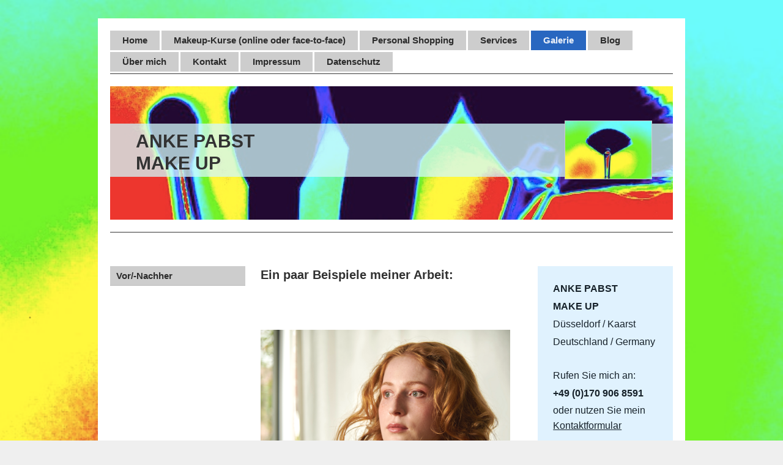

--- FILE ---
content_type: text/html; charset=UTF-8
request_url: https://www.ankepabst.de/galerie/
body_size: 8484
content:
<!DOCTYPE html>
<html lang="de"  ><head prefix="og: http://ogp.me/ns# fb: http://ogp.me/ns/fb# business: http://ogp.me/ns/business#">
    <meta http-equiv="Content-Type" content="text/html; charset=utf-8"/>
    <meta name="generator" content="IONOS MyWebsite"/>
        
    <link rel="dns-prefetch" href="//cdn.website-start.de/"/>
    <link rel="dns-prefetch" href="//105.mod.mywebsite-editor.com"/>
    <link rel="dns-prefetch" href="https://105.sb.mywebsite-editor.com/"/>
    <link rel="shortcut icon" href="https://www.ankepabst.de/s/misc/favicon.png?1557239366"/>
        <link rel="apple-touch-icon" href="https://www.ankepabst.de/s/misc/touchicon.png?1557239414"/>
        <title>ANKE PABST MAKE UP - Galerie</title>
    <style type="text/css">@media screen and (max-device-width: 1024px) {.diyw a.switchViewWeb {display: inline !important;}}</style>
    
    <meta name="viewport" content="width=device-width, initial-scale=1, maximum-scale=1, minimal-ui"/>

<meta name="format-detection" content="telephone=no"/>
        <meta name="keywords" content="Fotobeispiele,   Beauty,   Makeup,   Make up,   Gesicht,   schön,  strahlend, Portraits,  Hochzeit,  Event,"/>
            <meta name="description" content="Hier ist ein kleiner Eindruck meiner Arbeit zu sehen. Männer, Frauen, Bräute..."/>
            <meta name="robots" content="index,follow"/>
        <link href="//cdn.website-start.de/templates/2064/style.css?1758547156484" rel="stylesheet" type="text/css"/>
    <link href="https://www.ankepabst.de/s/style/theming.css?1691578958" rel="stylesheet" type="text/css"/>
    <link href="//cdn.website-start.de/app/cdn/min/group/web.css?1758547156484" rel="stylesheet" type="text/css"/>
<link href="//cdn.website-start.de/app/cdn/min/moduleserver/css/de_DE/common,shoppingbasket?1758547156484" rel="stylesheet" type="text/css"/>
    <link href="//cdn.website-start.de/app/cdn/min/group/mobilenavigation.css?1758547156484" rel="stylesheet" type="text/css"/>
    <link href="https://105.sb.mywebsite-editor.com/app/logstate2-css.php?site=580688610&amp;t=1769001573" rel="stylesheet" type="text/css"/>

<script type="text/javascript">
    /* <![CDATA[ */
var stagingMode = '';
    /* ]]> */
</script>
<script src="https://105.sb.mywebsite-editor.com/app/logstate-js.php?site=580688610&amp;t=1769001573"></script>

    <link href="//cdn.website-start.de/templates/2064/print.css?1758547156484" rel="stylesheet" media="print" type="text/css"/>
    <script type="text/javascript">
    /* <![CDATA[ */
    var systemurl = 'https://105.sb.mywebsite-editor.com/';
    var webPath = '/';
    var proxyName = '';
    var webServerName = 'www.ankepabst.de';
    var sslServerUrl = 'https://www.ankepabst.de';
    var nonSslServerUrl = 'http://www.ankepabst.de';
    var webserverProtocol = 'http://';
    var nghScriptsUrlPrefix = '//105.mod.mywebsite-editor.com';
    var sessionNamespace = 'DIY_SB';
    var jimdoData = {
        cdnUrl:  '//cdn.website-start.de/',
        messages: {
            lightBox: {
    image : 'Bild',
    of: 'von'
}

        },
        isTrial: 0,
        pageId: 923945506    };
    var script_basisID = "580688610";

    diy = window.diy || {};
    diy.web = diy.web || {};

        diy.web.jsBaseUrl = "//cdn.website-start.de/s/build/";

    diy.context = diy.context || {};
    diy.context.type = diy.context.type || 'web';
    /* ]]> */
</script>

<script type="text/javascript" src="//cdn.website-start.de/app/cdn/min/group/web.js?1758547156484" crossorigin="anonymous"></script><script type="text/javascript" src="//cdn.website-start.de/s/build/web.bundle.js?1758547156484" crossorigin="anonymous"></script><script type="text/javascript" src="//cdn.website-start.de/app/cdn/min/group/mobilenavigation.js?1758547156484" crossorigin="anonymous"></script><script src="//cdn.website-start.de/app/cdn/min/moduleserver/js/de_DE/common,shoppingbasket?1758547156484"></script>
<script type="text/javascript" src="https://cdn.website-start.de/proxy/apps/a1tvb2/resource/dependencies/"></script><script type="text/javascript">
                    if (typeof require !== 'undefined') {
                        require.config({
                            waitSeconds : 10,
                            baseUrl : 'https://cdn.website-start.de/proxy/apps/a1tvb2/js/'
                        });
                    }
                </script><script type="text/javascript">if (window.jQuery) {window.jQuery_1and1 = window.jQuery;}</script>
<meta name="verification" content="010a37dcae08308f2df1675ed840753a"/>
<script type="text/javascript">if (window.jQuery_1and1) {window.jQuery = window.jQuery_1and1;}</script>
<script type="text/javascript" src="//cdn.website-start.de/app/cdn/min/group/pfcsupport.js?1758547156484" crossorigin="anonymous"></script>    <meta property="og:type" content="business.business"/>
    <meta property="og:url" content="https://www.ankepabst.de/galerie/"/>
    <meta property="og:title" content="ANKE PABST MAKE UP - Galerie"/>
            <meta property="og:description" content="Hier ist ein kleiner Eindruck meiner Arbeit zu sehen. Männer, Frauen, Bräute..."/>
                <meta property="og:image" content="https://www.ankepabst.de/s/misc/logo.jpg?t=1761250817"/>
        <meta property="business:contact_data:country_name" content="Deutschland"/>
    
    <meta property="business:contact_data:locality" content="Düsseldorf"/>
    <meta property="business:contact_data:region" content="300"/>
    <meta property="business:contact_data:email" content="anke@ankepabst.de"/>
    <meta property="business:contact_data:postal_code" content="40545"/>
    <meta property="business:contact_data:phone_number" content=" +49 170 9068591"/>
    
    
</head>


<body class="body diyBgActive  cc-pagemode-default diyfeSidebarRight diy-market-de_DE" data-pageid="923945506" id="page-923945506">
    
    <div class="diyw">
        <div class="diyweb diywebClark">
	<div class="diyfeMobileNav">
		
<nav id="diyfeMobileNav" class="diyfeCA diyfeCA2" role="navigation">
    <a title="Navigation aufklappen/zuklappen">Navigation aufklappen/zuklappen</a>
    <ul class="mainNav1"><li class=" hasSubNavigation"><a data-page-id="923841201" href="https://www.ankepabst.de/" class=" level_1"><span>Home</span></a></li><li class=" hasSubNavigation"><a data-page-id="924127740" href="https://www.ankepabst.de/makeup-kurse-online-oder-face-to-face/" class=" level_1"><span>Makeup-Kurse (online oder face-to-face)</span></a><span class="diyfeDropDownSubOpener">&nbsp;</span><div class="diyfeDropDownSubList diyfeCA diyfeCA3"><ul class="mainNav2"><li class=" hasSubNavigation"><a data-page-id="924129963" href="https://www.ankepabst.de/makeup-kurse-online-oder-face-to-face/makeup-bag-update/" class=" level_2"><span>MAKEUP-BAG UPDATE</span></a></li><li class=" hasSubNavigation"><a data-page-id="924129964" href="https://www.ankepabst.de/makeup-kurse-online-oder-face-to-face/5-minuten-make-up/" class=" level_2"><span>5 MINUTEN MAKE UP</span></a></li><li class=" hasSubNavigation"><a data-page-id="924129972" href="https://www.ankepabst.de/makeup-kurse-online-oder-face-to-face/makelloser-teint/" class=" level_2"><span>MAKELLOSER TEINT</span></a></li><li class=" hasSubNavigation"><a data-page-id="924129966" href="https://www.ankepabst.de/makeup-kurse-online-oder-face-to-face/zeitlose-schönheit/" class=" level_2"><span>ZEITLOSE SCHÖNHEIT</span></a></li><li class=" hasSubNavigation"><a data-page-id="924129973" href="https://www.ankepabst.de/makeup-kurse-online-oder-face-to-face/fokus-augen/" class=" level_2"><span>FOKUS AUGEN</span></a></li><li class=" hasSubNavigation"><a data-page-id="924130011" href="https://www.ankepabst.de/makeup-kurse-online-oder-face-to-face/fotobereit/" class=" level_2"><span>FOTOBEREIT</span></a></li><li class=" hasSubNavigation"><a data-page-id="924140749" href="https://www.ankepabst.de/makeup-kurse-online-oder-face-to-face/faq/" class=" level_2"><span>FAQ</span></a></li></ul></div></li><li class=" hasSubNavigation"><a data-page-id="924129967" href="https://www.ankepabst.de/personal-shopping/" class=" level_1"><span>Personal Shopping</span></a><span class="diyfeDropDownSubOpener">&nbsp;</span><div class="diyfeDropDownSubList diyfeCA diyfeCA3"><ul class="mainNav2"><li class=" hasSubNavigation"><a data-page-id="924129998" href="https://www.ankepabst.de/personal-shopping/personal-shopping-faq/" class=" level_2"><span>PERSONAL SHOPPING FAQ</span></a></li></ul></div></li><li class=" hasSubNavigation"><a data-page-id="923941660" href="https://www.ankepabst.de/services/" class=" level_1"><span>Services</span></a><span class="diyfeDropDownSubOpener">&nbsp;</span><div class="diyfeDropDownSubList diyfeCA diyfeCA3"><ul class="mainNav2"><li class=" hasSubNavigation"><a data-page-id="924118262" href="https://www.ankepabst.de/services/businesskunden-corporate-clients/" class=" level_2"><span>Businesskunden / Corporate clients</span></a><span class="diyfeDropDownSubOpener">&nbsp;</span><div class="diyfeDropDownSubList diyfeCA diyfeCA1"><ul class="mainNav3"><li class=" hasSubNavigation"><a data-page-id="924098760" href="https://www.ankepabst.de/services/businesskunden-corporate-clients/business-mitarbeiter-shooting/" class=" level_3"><span>Business-/Mitarbeiter-Shooting</span></a></li><li class=" hasSubNavigation"><a data-page-id="924118263" href="https://www.ankepabst.de/services/businesskunden-corporate-clients/fotografinnen-fotografen/" class=" level_3"><span>Fotografinnen + Fotografen</span></a></li><li class=" hasSubNavigation"><a data-page-id="924118265" href="https://www.ankepabst.de/services/businesskunden-corporate-clients/messen-veranstaltungen/" class=" level_3"><span>Messen / Veranstaltungen</span></a></li><li class=" hasSubNavigation"><a data-page-id="924118264" href="https://www.ankepabst.de/services/businesskunden-corporate-clients/mitarbeiterschulung/" class=" level_3"><span>Mitarbeiterschulung</span></a></li><li class=" hasSubNavigation"><a data-page-id="924118376" href="https://www.ankepabst.de/services/businesskunden-corporate-clients/business-knigge/" class=" level_3"><span>Business-Knigge</span></a></li><li class=" hasSubNavigation"><a data-page-id="924118377" href="https://www.ankepabst.de/services/businesskunden-corporate-clients/equipment/" class=" level_3"><span>Equipment</span></a></li></ul></div></li><li class=" hasSubNavigation"><a data-page-id="924118322" href="https://www.ankepabst.de/services/private-makeup-services/" class=" level_2"><span>Private Makeup-Services</span></a><span class="diyfeDropDownSubOpener">&nbsp;</span><div class="diyfeDropDownSubList diyfeCA diyfeCA1"><ul class="mainNav3"><li class=" hasSubNavigation"><a data-page-id="924074280" href="https://www.ankepabst.de/services/private-makeup-services/makeup-workshop-makeup-training/" class=" level_3"><span>Makeup-Workshop /              Makeup-Training</span></a></li><li class=" hasSubNavigation"><a data-page-id="924074287" href="https://www.ankepabst.de/services/private-makeup-services/foto-makeup-w-m/" class=" level_3"><span>Foto-Makeup (w/m)</span></a></li><li class=" hasSubNavigation"><a data-page-id="924074281" href="https://www.ankepabst.de/services/private-makeup-services/braut-makeup-hochzeits-makeup/" class=" level_3"><span>Braut-Makeup / Hochzeits-Makeup</span></a></li><li class=" hasSubNavigation"><a data-page-id="924074261" href="https://www.ankepabst.de/services/private-makeup-services/tages-makeup-event-makeup-abend-makeup-bewerbungs-makeup/" class=" level_3"><span>Tages-Makeup / Event-Makeup / Abend-Makeup / Bewerbungs-Makeup</span></a></li><li class=" hasSubNavigation"><a data-page-id="924090700" href="https://www.ankepabst.de/services/private-makeup-services/beauty-gutschein-makeup-gutschein/" class=" level_3"><span>Beauty-Gutschein / Makeup-Gutschein</span></a></li></ul></div></li></ul></div></li><li class="current hasSubNavigation"><a data-page-id="923945506" href="https://www.ankepabst.de/galerie/" class="current level_1"><span>Galerie</span></a><span class="diyfeDropDownSubOpener">&nbsp;</span><div class="diyfeDropDownSubList diyfeCA diyfeCA3"><ul class="mainNav2"><li class=" hasSubNavigation"><a data-page-id="923945528" href="https://www.ankepabst.de/galerie/vor-nachher/" class=" level_2"><span>Vor/-Nachher</span></a></li></ul></div></li><li class=" hasSubNavigation"><a data-page-id="924124627" href="https://www.ankepabst.de/blog/" class=" level_1"><span>Blog</span></a><div class="diyfeDropDownSubList diyfeCA diyfeCA3"><ul class="mainNav2"></ul></div></li><li class=" hasSubNavigation"><a data-page-id="923962939" href="https://www.ankepabst.de/über-mich/" class=" level_1"><span>Über mich</span></a></li><li class=" hasSubNavigation"><a data-page-id="923841202" href="https://www.ankepabst.de/kontakt/" class=" level_1"><span>Kontakt</span></a></li><li class=" hasSubNavigation"><a data-page-id="923841204" href="https://www.ankepabst.de/impressum/" class=" level_1"><span>Impressum</span></a></li><li class=" hasSubNavigation"><a data-page-id="923874777" href="https://www.ankepabst.de/datenschutz/" class=" level_1"><span>Datenschutz</span></a></li></ul></nav>
	</div>
	<div class="diywebNav diywebNavMain diywebNav1 diywebNavHorizontal">
		<div class="diywebLiveArea">
			<div class="diywebMainGutter">
				<div class="diyfeGE diyfeCA diyfeCA2">
					<div class="diywebGutter">
						<div class="webnavigation"><ul id="mainNav1" class="mainNav1"><li class="navTopItemGroup_1"><a data-page-id="923841201" href="https://www.ankepabst.de/" class="level_1"><span>Home</span></a></li><li class="navTopItemGroup_2"><a data-page-id="924127740" href="https://www.ankepabst.de/makeup-kurse-online-oder-face-to-face/" class="level_1"><span>Makeup-Kurse (online oder face-to-face)</span></a></li><li class="navTopItemGroup_3"><a data-page-id="924129967" href="https://www.ankepabst.de/personal-shopping/" class="level_1"><span>Personal Shopping</span></a></li><li class="navTopItemGroup_4"><a data-page-id="923941660" href="https://www.ankepabst.de/services/" class="level_1"><span>Services</span></a></li><li class="navTopItemGroup_5"><a data-page-id="923945506" href="https://www.ankepabst.de/galerie/" class="current level_1"><span>Galerie</span></a></li><li class="navTopItemGroup_6"><a data-page-id="924124627" href="https://www.ankepabst.de/blog/" class="level_1"><span>Blog</span></a></li><li class="navTopItemGroup_7"><a data-page-id="923962939" href="https://www.ankepabst.de/über-mich/" class="level_1"><span>Über mich</span></a></li><li class="navTopItemGroup_8"><a data-page-id="923841202" href="https://www.ankepabst.de/kontakt/" class="level_1"><span>Kontakt</span></a></li><li class="navTopItemGroup_9"><a data-page-id="923841204" href="https://www.ankepabst.de/impressum/" class="level_1"><span>Impressum</span></a></li><li class="navTopItemGroup_10"><a data-page-id="923874777" href="https://www.ankepabst.de/datenschutz/" class="level_1"><span>Datenschutz</span></a></li></ul></div>
					</div>
				</div>
			</div>
		</div>
	</div>
	<div class="diywebEmotionHeader">
		<div class="diywebLiveArea">
			<div class="diywebMainGutter">
				<div class="diyfeGE">
					<div class="diywebGutter">
						
<style type="text/css" media="all">
.diyw div#emotion-header {
        max-width: 920px;
        max-height: 218px;
                background: #EEEEEE;
    }

.diyw div#emotion-header-title-bg {
    left: 0%;
    top: 20%;
    width: 100%;
    height: 39.72%;

    background-color: #d3f9fa;
    opacity: 0.76;
    filter: alpha(opacity = 75.5);
    }
.diyw img#emotion-header-logo {
    left: 80.76%;
    top: 25.69%;
    background: transparent;
            width: 15.33%;
        height: 43.12%;
                border: 1px solid #CCCCCC;
        padding: 0px;
        }

.diyw div#emotion-header strong#emotion-header-title {
    left: 20%;
    top: 20%;
    color: #333333;
        font: normal bold 30px/120% Helvetica, 'Helvetica Neue', 'Trebuchet MS', sans-serif;
}

.diyw div#emotion-no-bg-container{
    max-height: 218px;
}

.diyw div#emotion-no-bg-container .emotion-no-bg-height {
    margin-top: 23.70%;
}
</style>
<div id="emotion-header" data-action="loadView" data-params="active" data-imagescount="1">
            <img src="https://www.ankepabst.de/s/img/emotionheader.jpg?1557132729.920px.218px" id="emotion-header-img" alt=""/>
            
        <div id="ehSlideshowPlaceholder">
            <div id="ehSlideShow">
                <div class="slide-container">
                                        <div style="background-color: #EEEEEE">
                            <img src="https://www.ankepabst.de/s/img/emotionheader.jpg?1557132729.920px.218px" alt=""/>
                        </div>
                                    </div>
            </div>
        </div>


        <script type="text/javascript">
        //<![CDATA[
                diy.module.emotionHeader.slideShow.init({ slides: [{"url":"https:\/\/www.ankepabst.de\/s\/img\/emotionheader.jpg?1557132729.920px.218px","image_alt":"","bgColor":"#EEEEEE"}] });
        //]]>
        </script>

    
                        <a href="https://www.ankepabst.de/">
        
                    <img id="emotion-header-logo" src="https://www.ankepabst.de/s/misc/logo.jpg?t=1761250817" alt=""/>
        
                    </a>
            
                  	<div id="emotion-header-title-bg"></div>
    
            <strong id="emotion-header-title" style="text-align: left">ANKE PABST
MAKE UP</strong>
                    <div class="notranslate">
                <svg xmlns="http://www.w3.org/2000/svg" version="1.1" id="emotion-header-title-svg" viewBox="0 0 920 218" preserveAspectRatio="xMinYMin meet"><text style="font-family:Helvetica, 'Helvetica Neue', 'Trebuchet MS', sans-serif;font-size:30px;font-style:normal;font-weight:bold;fill:#333333;line-height:1.2em;"><tspan x="0" style="text-anchor: start" dy="0.95em">ANKE PABST</tspan><tspan x="0" style="text-anchor: start" dy="1.2em">MAKE UP</tspan></text></svg>
            </div>
            
    
    <script type="text/javascript">
    //<![CDATA[
    (function ($) {
        function enableSvgTitle() {
                        var titleSvg = $('svg#emotion-header-title-svg'),
                titleHtml = $('#emotion-header-title'),
                emoWidthAbs = 920,
                emoHeightAbs = 218,
                offsetParent,
                titlePosition,
                svgBoxWidth,
                svgBoxHeight;

                        if (titleSvg.length && titleHtml.length) {
                offsetParent = titleHtml.offsetParent();
                titlePosition = titleHtml.position();
                svgBoxWidth = titleHtml.width();
                svgBoxHeight = titleHtml.height();

                                titleSvg.get(0).setAttribute('viewBox', '0 0 ' + svgBoxWidth + ' ' + svgBoxHeight);
                titleSvg.css({
                   left: Math.roundTo(100 * titlePosition.left / offsetParent.width(), 3) + '%',
                   top: Math.roundTo(100 * titlePosition.top / offsetParent.height(), 3) + '%',
                   width: Math.roundTo(100 * svgBoxWidth / emoWidthAbs, 3) + '%',
                   height: Math.roundTo(100 * svgBoxHeight / emoHeightAbs, 3) + '%'
                });

                titleHtml.css('visibility','hidden');
                titleSvg.css('visibility','visible');
            }
        }

        
            var posFunc = function($, overrideSize) {
                var elems = [], containerWidth, containerHeight;
                                    elems.push({
                        selector: '#emotion-header-title',
                        overrideSize: true,
                        horPos: 5.82,
                        vertPos: 48.47                    });
                    lastTitleWidth = $('#emotion-header-title').width();
                                                elems.push({
                    selector: '#emotion-header-title-bg',
                    horPos: 0,
                    vertPos: 46.66                });
                                
                containerWidth = parseInt('920');
                containerHeight = parseInt('218');

                for (var i = 0; i < elems.length; ++i) {
                    var el = elems[i],
                        $el = $(el.selector),
                        pos = {
                            left: el.horPos,
                            top: el.vertPos
                        };
                    if (!$el.length) continue;
                    var anchorPos = $el.anchorPosition();
                    anchorPos.$container = $('#emotion-header');

                    if (overrideSize === true || el.overrideSize === true) {
                        anchorPos.setContainerSize(containerWidth, containerHeight);
                    } else {
                        anchorPos.setContainerSize(null, null);
                    }

                    var pxPos = anchorPos.fromAnchorPosition(pos),
                        pcPos = anchorPos.toPercentPosition(pxPos);

                    var elPos = {};
                    if (!isNaN(parseFloat(pcPos.top)) && isFinite(pcPos.top)) {
                        elPos.top = pcPos.top + '%';
                    }
                    if (!isNaN(parseFloat(pcPos.left)) && isFinite(pcPos.left)) {
                        elPos.left = pcPos.left + '%';
                    }
                    $el.css(elPos);
                }

                // switch to svg title
                enableSvgTitle();
            };

                        var $emotionImg = jQuery('#emotion-header-img');
            if ($emotionImg.length > 0) {
                // first position the element based on stored size
                posFunc(jQuery, true);

                // trigger reposition using the real size when the element is loaded
                var ehLoadEvTriggered = false;
                $emotionImg.one('load', function(){
                    posFunc(jQuery);
                    ehLoadEvTriggered = true;
                                        diy.module.emotionHeader.slideShow.start();
                                    }).each(function() {
                                        if(this.complete || typeof this.complete === 'undefined') {
                        jQuery(this).load();
                    }
                });

                                noLoadTriggeredTimeoutId = setTimeout(function() {
                    if (!ehLoadEvTriggered) {
                        posFunc(jQuery);
                    }
                    window.clearTimeout(noLoadTriggeredTimeoutId)
                }, 5000);//after 5 seconds
            } else {
                jQuery(function(){
                    posFunc(jQuery);
                });
            }

                        if (jQuery.isBrowser && jQuery.isBrowser.ie8) {
                var longTitleRepositionCalls = 0;
                longTitleRepositionInterval = setInterval(function() {
                    if (lastTitleWidth > 0 && lastTitleWidth != jQuery('#emotion-header-title').width()) {
                        posFunc(jQuery);
                    }
                    longTitleRepositionCalls++;
                    // try this for 5 seconds
                    if (longTitleRepositionCalls === 5) {
                        window.clearInterval(longTitleRepositionInterval);
                    }
                }, 1000);//each 1 second
            }

            }(jQuery));
    //]]>
    </script>

    </div>

					</div>
				</div>
			</div>
		</div>
	</div>
	<div class="diywebContent">
		<div class="diywebLiveArea">
			<div class="diywebMainGutter">
				<div class="diyfeGridGroup diyfeCA diyfeCA1">
					<div class="diywebNav diywebNav23 diyfeGE diywebHideOnSmallMedium">
						<div class="diyfeGE">
							<div class="diywebGutter">
								<div class="webnavigation"><ul id="mainNav2" class="mainNav2"><li class="navTopItemGroup_0"><a data-page-id="923945528" href="https://www.ankepabst.de/galerie/vor-nachher/" class="level_2"><span>Vor/-Nachher</span></a></li></ul></div>
							</div>
						</div>
					</div>
					<div class="diywebMain diyfeGE">
						<div class="diywebGutter">
							
        <div id="content_area">
        	<div id="content_start"></div>
        	
        
        <div id="matrix_1026111142" class="sortable-matrix" data-matrixId="1026111142"><div class="n module-type-header diyfeLiveArea "> <h1><span class="diyfeDecoration">Ein paar Beispiele meiner Arbeit:</span></h1> </div><div class="n module-type-gallery diyfeLiveArea "> <div class="ccgalerie slideshow clearover" id="slideshow-gallery-5803066243" data-jsclass="GallerySlideshow" data-jsoptions="effect: 'fade',changeTime: 5000,maxHeight: '375px',navigation: true,startPaused: false">

    <div class="thumb_pro1">
    	<div class="innerthumbnail">
    		<a title="Foto: Lilo Millhoff / Model: Ayala Skowrodzius / Makeup: Anke Pabst" href="https://www.ankepabst.de/s/cc_images/cache_2490931301.png" data-is-image="true" target="_blank">    			<img data-width="1024" data-height="681" src="https://www.ankepabst.de/s/cc_images/thumb_2490931301.png" alt="junge rothaarige Frau mit Minimalmakeup" title="Foto: Lilo Millhoff / Model: Ayala Skowrodzius / Makeup: Anke Pabst"/>
    		</a>    	</div>
    </div>
        <div class="thumb_pro1">
    	<div class="innerthumbnail">
    		<a title="Foto: Lilo Millhoff / Model: Ayala Skowrodzius / Makeup: Anke Pabst" href="https://www.ankepabst.de/s/cc_images/cache_2490931302.jpg" data-is-image="true" target="_blank">    			<img data-width="575" data-height="768" src="https://www.ankepabst.de/s/cc_images/thumb_2490931302.jpg" alt="junge rothaarige Frau mit Minimalmakeup" title="Foto: Lilo Millhoff / Model: Ayala Skowrodzius / Makeup: Anke Pabst"/>
    		</a>    	</div>
    </div>
        <div class="thumb_pro1">
    	<div class="innerthumbnail">
    		<a title="Foto: Ute Gabriel / Model: Milan Sturm / Makeup: Anke Pabst" href="https://www.ankepabst.de/s/cc_images/cache_2490931303.jpg" data-is-image="true" target="_blank">    			<img data-width="536" data-height="600" src="https://www.ankepabst.de/s/cc_images/thumb_2490931303.jpg" alt="Mens Grooming Male Grooming Düsseldorf" title="Foto: Ute Gabriel / Model: Milan Sturm / Makeup: Anke Pabst"/>
    		</a>    	</div>
    </div>
        <div class="thumb_pro1">
    	<div class="innerthumbnail">
    		<a title="Foto: Ute Gabriel / Model: Julia Langeder / Makeup: Anke Pabst" href="https://www.ankepabst.de/s/cc_images/cache_2490931304.jpg" data-is-image="true" target="_blank">    			<img data-width="600" data-height="600" src="https://www.ankepabst.de/s/cc_images/thumb_2490931304.jpg" title="Foto: Ute Gabriel / Model: Julia Langeder / Makeup: Anke Pabst"/>
    		</a>    	</div>
    </div>
        <div class="thumb_pro1">
    	<div class="innerthumbnail">
    		<a title="Foto: Bernd Obermann / Makeup: Anke Pabst" href="https://www.ankepabst.de/s/cc_images/cache_2490931305.jpg" data-is-image="true" target="_blank">    			<img data-width="600" data-height="600" src="https://www.ankepabst.de/s/cc_images/thumb_2490931305.jpg" alt="Braut Makeup natürlich Düsseldorf" title="Foto: Bernd Obermann / Makeup: Anke Pabst"/>
    		</a>    	</div>
    </div>
        <div class="thumb_pro1">
    	<div class="innerthumbnail">
    		<a title="Foto: Ute Gabriel / Models: Julia Langeder + Milan Sturm / Makeup: Anke Pabst" href="https://www.ankepabst.de/s/cc_images/cache_2490931306.jpg" data-is-image="true" target="_blank">    			<img data-width="600" data-height="600" src="https://www.ankepabst.de/s/cc_images/thumb_2490931306.jpg" alt="Paar Foto-Makeup Düsseldorf" title="Foto: Ute Gabriel / Models: Julia Langeder + Milan Sturm / Makeup: Anke Pabst"/>
    		</a>    	</div>
    </div>
        <div class="thumb_pro1">
    	<div class="innerthumbnail">
    		<a href="https://www.ankepabst.de/s/cc_images/cache_2490931307.png" data-is-image="true" target="_blank">    			<img data-width="1024" data-height="682" src="https://www.ankepabst.de/s/cc_images/thumb_2490931307.png" alt="Frau Foto-Makeup Ü50 natürlich Düsseldorf"/>
    		</a>    	</div>
    </div>
        <div class="thumb_pro1">
    	<div class="innerthumbnail">
    		<a title="Foto: Ute Gabriel / Model: Julia Langeder / Makeup: Anke Pabst" href="https://www.ankepabst.de/s/cc_images/cache_2490931308.jpg" data-is-image="true" target="_blank">    			<img data-width="400" data-height="600" src="https://www.ankepabst.de/s/cc_images/thumb_2490931308.jpg" alt="Frau Foto-Makeup strahlend Düsseldorf" title="Foto: Ute Gabriel / Model: Julia Langeder / Makeup: Anke Pabst"/>
    		</a>    	</div>
    </div>
        <div class="thumb_pro1">
    	<div class="innerthumbnail">
    		<a href="https://www.ankepabst.de/s/cc_images/cache_2490931309.png" data-is-image="true" target="_blank">    			<img data-width="512" data-height="768" src="https://www.ankepabst.de/s/cc_images/thumb_2490931309.png" alt="Frau Ü40 Foto-Makeup souverän Düsseldorf"/>
    		</a>    	</div>
    </div>
        <div class="thumb_pro1">
    	<div class="innerthumbnail">
    		<a title="Foto: Ute Gabriel / Model: Milan Sturm / Makeup: Anke Pabst" href="https://www.ankepabst.de/s/cc_images/cache_2490931310.jpg" data-is-image="true" target="_blank">    			<img data-width="400" data-height="600" src="https://www.ankepabst.de/s/cc_images/thumb_2490931310.jpg" alt="Mens Grooming Male Grooming Foto-Shooting Düsseldorf" title="Foto: Ute Gabriel / Model: Milan Sturm / Makeup: Anke Pabst"/>
    		</a>    	</div>
    </div>
        <div class="thumb_pro1">
    	<div class="innerthumbnail">
    		<a title="Foto: Ute Gabriel / Model: Julia Langeder / Makeup: Anke Pabst" href="https://www.ankepabst.de/s/cc_images/cache_2490931311.jpg" data-is-image="true" target="_blank">    			<img data-width="800" data-height="534" src="https://www.ankepabst.de/s/cc_images/thumb_2490931311.jpg" alt="Frau Foto-Shooting Tuch selbstbewusst Düsseldorf" title="Foto: Ute Gabriel / Model: Julia Langeder / Makeup: Anke Pabst"/>
    		</a>    	</div>
    </div>
        <div class="thumb_pro1">
    	<div class="innerthumbnail">
    		<a title="Foto: Ute Gabriel / Model: Milan Sturm / Makeup: Anke Pabst" href="https://www.ankepabst.de/s/cc_images/cache_2490931312.jpg" data-is-image="true" target="_blank">    			<img data-width="400" data-height="600" src="https://www.ankepabst.de/s/cc_images/thumb_2490931312.jpg" alt="Mann Foto-Makeup Foto-Shooting lässig Düsseldorf" title="Foto: Ute Gabriel / Model: Milan Sturm / Makeup: Anke Pabst"/>
    		</a>    	</div>
    </div>
        <div class="thumb_pro1">
    	<div class="innerthumbnail">
    		<a title="Foto: Ute Gabriel / Models: Julia Langeder + Milan Sturm" href="https://www.ankepabst.de/s/cc_images/cache_2490931313.jpg" data-is-image="true" target="_blank">    			<img data-width="400" data-height="600" src="https://www.ankepabst.de/s/cc_images/thumb_2490931313.jpg" title="Foto: Ute Gabriel / Models: Julia Langeder + Milan Sturm"/>
    		</a>    	</div>
    </div>
        <div class="thumb_pro1">
    	<div class="innerthumbnail">
    		<a href="https://www.ankepabst.de/s/cc_images/cache_2490931314.png" data-is-image="true" target="_blank">    			<img data-width="1024" data-height="682" src="https://www.ankepabst.de/s/cc_images/thumb_2490931314.png" alt="Frau Foto-Makeup Ü50 natürlich Düsseldorf"/>
    		</a>    	</div>
    </div>
        <div class="thumb_pro1">
    	<div class="innerthumbnail">
    		<a title="Foto: Lilo Millhoff / Model: Ayala Skowrodzius / Makeup: Anke Pabst" href="https://www.ankepabst.de/s/cc_images/cache_2490931315.jpg" data-is-image="true" target="_blank">    			<img data-width="814" data-height="768" src="https://www.ankepabst.de/s/cc_images/thumb_2490931315.jpg" alt="weisse Ballerina als Statue vor Burg Linn Krefeld" title="Foto: Lilo Millhoff / Model: Ayala Skowrodzius / Makeup: Anke Pabst"/>
    		</a>    	</div>
    </div>
        <div class="thumb_pro1">
    	<div class="innerthumbnail">
    		<a title="Foto: Lilo Millhoff / Model: Hannah Oetelshoven / Makeup: Anke Pabst / Werke im Hintergrund: Antony Gormley im Lembruck Museum" href="https://www.ankepabst.de/s/cc_images/cache_2490931316.jpg" data-is-image="true" target="_blank">    			<img data-width="1024" data-height="724" src="https://www.ankepabst.de/s/cc_images/thumb_2490931316.jpg" alt="weisse Ballerina als Statue im Lembruck Museum" title="Foto: Lilo Millhoff / Model: Hannah Oetelshoven / Makeup: Anke Pabst / Werke im Hintergrund: Antony Gormley im Lembruck Museum"/>
    		</a>    	</div>
    </div>
        <div class="thumb_pro1">
    	<div class="innerthumbnail">
    		<a title="Foto: Lilo Millhoff / Model: Hannah Oetelshoven / Makeup: Anke Pabst" href="https://www.ankepabst.de/s/cc_images/cache_2490931317.jpg" data-is-image="true" target="_blank">    			<img data-width="512" data-height="768" src="https://www.ankepabst.de/s/cc_images/thumb_2490931317.jpg" alt="weisse Ballerina als Statue im Centro Oberhausen" title="Foto: Lilo Millhoff / Model: Hannah Oetelshoven / Makeup: Anke Pabst"/>
    		</a>    	</div>
    </div>
        <div class="thumb_pro1">
    	<div class="innerthumbnail">
    		<a title="Foto: Lilo Millhoff / Model: Ayala Skowrodzius / Makeup: Anke Pabst" href="https://www.ankepabst.de/s/cc_images/cache_2490931318.jpg" data-is-image="true" target="_blank">    			<img data-width="1024" data-height="681" src="https://www.ankepabst.de/s/cc_images/thumb_2490931318.jpg" alt="junge rothaarige Frau mit leichtem Makeup" title="Foto: Lilo Millhoff / Model: Ayala Skowrodzius / Makeup: Anke Pabst"/>
    		</a>    	</div>
    </div>
        <div class="thumb_pro1">
    	<div class="innerthumbnail">
    		<a href="http://www.fotostudnar.de" target="_blank">    			<img data-width="1024" data-height="564" src="https://www.ankepabst.de/s/cc_images/thumb_2490931319.jpg" title="Foto: Jakob Studnar "/>
    		</a>    	</div>
    </div>
        <div class="thumb_pro1">
    	<div class="innerthumbnail">
    		<a title="Foto: Jakob Studnar " href="https://www.ankepabst.de/s/cc_images/cache_2490931320.jpg" data-is-image="true" target="_blank">    			<img data-width="1024" data-height="682" src="https://www.ankepabst.de/s/cc_images/thumb_2490931320.jpg" title="Foto: Jakob Studnar "/>
    		</a>    	</div>
    </div>
    </div>
 </div><div class="n module-type-text diyfeLiveArea "> <p><span style="font-size:18px;">Ein paar Vorher-Nachher-Beispiele finden sich links unter dem Button.</span></p>
<p> </p>
<p> </p> </div></div>
        
        
        </div>
						</div>
					</div>
					<div class="diywebSecondary diyfeGE diyfeCA diyfeCA3">
						<div class="diywebSidebar">
							<div class="diyfeGE">
								<div class="diywebGutter">
									<div id="matrix_1025846953" class="sortable-matrix" data-matrixId="1025846953"><div class="n module-type-text diyfeLiveArea "> <p><span style="font-size:16px;"><strong>ANKE PABST</strong></span></p>
<p><span style="font-size:16px;"><strong>MAKE UP</strong></span></p>
<p><span style="font-size:16px;">Düsseldorf / Kaarst</span></p>
<p><span style="font-size:16px;">Deutschland / Germany</span></p> </div><div class="n module-type-text diyfeLiveArea "> <p><span style="font-size:16px;">Rufen Sie mich an:</span></p>
<p><span style="font-size:16px;"><strong>+49 (0)170 906 8591</strong></span></p>
<p><span style="font-size:16px;">oder nutzen Sie mein <a href="https://www.ankepabst.de/kontakt/" style="font-size: 15.6px;" target="_self">Kontaktformular</a></span></p> </div><div class="n module-type-hr diyfeLiveArea "> <div style="padding: 0px 0px">
    <div class="hr"></div>
</div>
 </div><div class="n module-type-htmlCode diyfeLiveArea "> <div class="mediumScreenDisabled"><script type="text/javascript">if (window.jQuery) {window.jQuery_1and1 = window.jQuery;}</script><!-- START ADVERTISER: Douglas Parfümerie DE from awin.com -->
<a href="https://www.awin1.com/cread.php?s=2383240&amp;v=10076&amp;q=362943&amp;r=389855"><img src="https://www.awin1.com/cshow.php?s=2383240&amp;v=10076&amp;q=362943&amp;r=389855" border="0" alt=""/></a> <!-- END ADVERTISER: Douglas Parfümerie DE from awin.com --><script type="text/javascript">if (window.jQuery_1and1) {window.jQuery = window.jQuery_1and1;}</script></div> </div></div>
								</div>
							</div>
						</div>
					</div>
				</div>
			</div>
		</div>
	</div>
	<div class="diywebFooter">
		<div class="diywebLiveArea">
			<div class="diywebMainGutter">
				<div class="diyfeGE diywebPull diyfeCA diyfeCA4">
					<div class="diywebGutter">
						<div id="contentfooter">
    <div class="leftrow">
                        <a rel="nofollow" href="javascript:window.print();">
                    <img class="inline" height="14" width="18" src="//cdn.website-start.de/s/img/cc/printer.gif" alt=""/>
                    Druckversion                </a> <span class="footer-separator">|</span>
                <a href="https://www.ankepabst.de/sitemap/">Sitemap</a>
                        <br/> © ANKE PABST MAKE UP
            </div>
    <script type="text/javascript">
        window.diy.ux.Captcha.locales = {
            generateNewCode: 'Neuen Code generieren',
            enterCode: 'Bitte geben Sie den Code ein'
        };
        window.diy.ux.Cap2.locales = {
            generateNewCode: 'Neuen Code generieren',
            enterCode: 'Bitte geben Sie den Code ein'
        };
    </script>
    <div class="rightrow">
                    <span class="loggedout">
                <a rel="nofollow" id="login" href="https://login.1and1-editor.com/580688610/www.ankepabst.de/de?pageId=923945506">
                    Login                </a>
            </span>
                <p><a class="diyw switchViewWeb" href="javascript:switchView('desktop');">Webansicht</a><a class="diyw switchViewMobile" href="javascript:switchView('mobile');">Mobile-Ansicht</a></p>
                <span class="loggedin">
            <a rel="nofollow" id="logout" href="https://105.sb.mywebsite-editor.com/app/cms/logout.php">Logout</a> <span class="footer-separator">|</span>
            <a rel="nofollow" id="edit" href="https://105.sb.mywebsite-editor.com/app/580688610/923945506/">Seite bearbeiten</a>
        </span>
    </div>
</div>
            <div id="loginbox" class="hidden">
                <script type="text/javascript">
                    /* <![CDATA[ */
                    function forgotpw_popup() {
                        var url = 'https://passwort.1und1.de/xml/request/RequestStart';
                        fenster = window.open(url, "fenster1", "width=600,height=400,status=yes,scrollbars=yes,resizable=yes");
                        // IE8 doesn't return the window reference instantly or at all.
                        // It may appear the call failed and fenster is null
                        if (fenster && fenster.focus) {
                            fenster.focus();
                        }
                    }
                    /* ]]> */
                </script>
                                <img class="logo" src="//cdn.website-start.de/s/img/logo.gif" alt="IONOS" title="IONOS"/>

                <div id="loginboxOuter"></div>
            </div>
        

					</div>
				</div>
			</div>
		</div>
	</div>
</div>    </div>

            <div id="mobile-infobar-spacer"></div>
<table id="mobile-infobar" class="light"><tbody><tr>
            <td class="mobile-infobar-button mobile-infobar-button-phone" style="width: 50%"><a href="tel: +49 170 9068591" class="mobile-infobar-link">
            <span class="mobile-infobar-icon-box">
                <svg xmlns="http://www.w3.org/2000/svg" class="mobile-infobar-icon" preserveAspectRatio="xMidYMid"><path d="M17.76 14.96c.027.048.036.09.023.126-.204.546-.31 1.133-.846 1.643s-2.728 1.71-4.503 1.165c-.33-.1-.555-.208-.743-.32-.003.016-.003.033-.007.05-2.57-.843-4.992-2.286-7.042-4.328C2.59 11.255 1.143 8.843.297 6.283c.018-.004.036-.005.054-.008-.083-.165-.163-.357-.24-.607-.54-1.767.673-3.956 1.188-4.49.177-.186.363-.32.554-.423.032-.057.084-.104.156-.13L3.643.018c.144-.054.328.023.414.17L6.52 4.405c.086.147.062.342-.056.438l-.94.765c-.01.033-.025.058-.045.074-.328.263-.944.754-1.195 1.19-.105.18-.1.4-.058.514.053.145.123.32.194.493.647 1.148 1.45 2.235 2.433 3.214 1.03 1.024 2.173 1.86 3.388 2.518.16.063.322.13.455.178.115.042.335.05.517-.055.26-.15.54-.427.78-.696.01-.047.03-.09.063-.132l1.1-1.34c.095-.118.29-.143.438-.058l4.218 2.443c.148.086.225.268.172.41l-.223.597z"/></svg>
            </span><br/>
            <span class="mobile-infobar-text">Anrufen</span>
        </a></td>
                <td class="mobile-infobar-button mobile-infobar-button-email" style="width: 50%"><a href="mailto:anke@ankepabst.de" class="mobile-infobar-link">
            <span class="mobile-infobar-icon-box">
                <svg xmlns="http://www.w3.org/2000/svg" class="mobile-infobar-icon" preserveAspectRatio="xMidYMid"><path d="M13.472 7.327L20 .8v12.89l-6.528-6.363zm-4.735.158L1.252 0h17.47l-7.485 7.485c-.69.69-1.81.69-2.5 0zM0 13.667V.83l6.502 6.5L0 13.668zM1.192 14l6.066-5.912 1.288 1.288c.795.794 2.083.794 2.878 0l1.293-1.293L18.79 14H1.19z"/></svg>
            </span><br/>
            <span class="mobile-infobar-text">E-Mail</span>
        </a></td>
        </tr></tbody></table>

    
    </body>


<!-- rendered at Thu, 23 Oct 2025 22:20:17 +0200 -->
</html>
